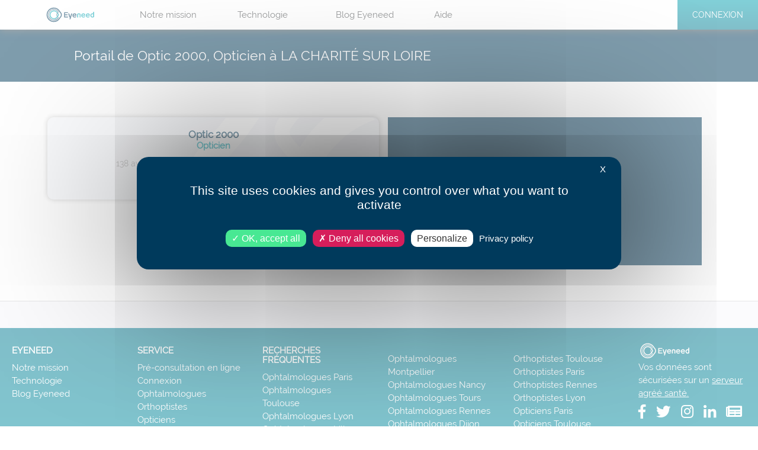

--- FILE ---
content_type: text/html; charset=utf-8
request_url: https://www.eyeneed.fr/opticien/la%20charit%C3%A9%20sur%20loire/optic-2000-340
body_size: 10132
content:
<!DOCTYPE html>

<html lang="fr">
<head>
    
<link rel="stylesheet" media="all"  href="/public/build/stylesheets/tarteaucitron/custom.min.css">
<script>
    var tarteaucitronForceCDN = "/public/lib/tarteaucitron/1.9.3/"
</script>
<script src="/public/lib/tarteaucitron/1.9.3/tarteaucitron.min.js"></script>
<script>
    tarteaucitron.init({
        "privacyUrl": "https://www.eyeneed.fr/pc",
        "hashtag": "#tarteaucitron",
        "cookieName": "tarteaucitron",
        "orientation": "middle",
        "closePopup": true,
        "groupServices": false,
        "showAlertSmall": false,
        "showIcon": true,
        "iconSrc": "/public/images/cookie2x.png",
        "iconPosition": "BottomLeft no-print",
        "adblocker": false,
        "DenyAllCta" : true,
        "AcceptAllCta" : true,
        "highPrivacy": true,
        "handleBrowserDNTRequest": false,
        "removeCredit": false,
        "moreInfoLink": true,
        "useExternalCss": true,
        "readmoreLink": "",
        "mandatory": true
    });

    // Ferme la modal de cookies si l'utilisateur clique en dehors
    function handleClickOutside (e) {
        var tarteauCitronAlert = document.getElementById('tarteaucitronAlertBig');
        if (
            tarteauCitronAlert !== null &&
            !tarteauCitronAlert.contains(e.target)
        ) {
            tarteaucitron.userInterface.closeAlert();
        }
    }
    document.addEventListener("click", handleClickOutside);

    // Ferme la modal de cookies si l'utilisateur appuie sur la touche Escape
    function handleKeyDown (e) {
       if (
           e.key === "Escape" &&
           document.getElementById('tarteaucitronAlertBig') !== null &&
           document.querySelector('.tarteaucitron-modal-open') === null
        ) {
            tarteaucitron.userInterface.closeAlert();
       }
   }
   document.addEventListener("keydown", handleKeyDown);

   setTimeout(function () {
    if (document.querySelector(".tarteaucitronBeforeVisible") === null) {
        document.removeEventListener("click", handleClickOutside);
        document.removeEventListener("keydown", handleKeyDown);
    }
   }, 5000);
</script>
<script type="text/javascript">
    tarteaucitron.user.googlemapsKey = 'AIzaSyDzVxmsKV-fMDUDzmRWwIjRAUB7Y0qvdc8';
    (tarteaucitron.job = tarteaucitron.job || []).push('googlemaps');
</script>
<script type="text/javascript">
    tarteaucitron.user.mapboxKey = 'pk.eyJ1IjoiZXllbmVlZCIsImEiOiJja2RmenQ3MGkyd3FmMnhzYzUyaXhiZDRzIn0.9qVIl_JpOQRKTp171oMtGw';
    (tarteaucitron.job = tarteaucitron.job || []).push('mapbox');

    tarteaucitron.services.mapbox = {
        "key": "mapbox",
        "type": "api",
        "name": "Mapbox",
        "uri": "https://www.mapbox.com/legal/privacy",
        "needConsent": true,
        "cookies": [],
        "js": function () {
            "use strict";
            if(typeof initMapBox === "function") {
                initMapBox()
            }
            if(typeof initMapBoxSecondary === "function") {
                initMapBoxSecondary()
            }

            $(document).on("shown.bs.modal", "#modalFichePraticien", function () {
                if(typeof deferInitMapBoxSecondary === "function") {
                    deferInitMapBoxSecondary()
                }
            })
        },
        "fallback": function () {
            "use strict";
            var id = 'mapbox';
            tarteaucitron.fallback(['mapbox-canvas'], tarteaucitron.engage(id));
        }
    };
</script>
<script type="text/javascript">
    var googleAnalyticsServiceLoaded = new Event("googleAnalyticsServiceLoaded", {
        bubbles: true,
        cancelable: false,
        composed: true
    });
    tarteaucitron.services.googleAnalyticsService = {
        "key": "googleAnalyticsService",
        "type": "analytic",
        "name": "Google Analytics",
        "needConsent": true,
        "cookies": ["_gat", "_ga", "_gid"],
        "uri": "https://policies.google.com/privacy",
        "readmoreLink": "https://tarteaucitron.io/fr/",
        "js": function () {
            "use strict";
            tarteaucitron.user.shouldGoogleAnalyticsBeDisabled = false;
            if (document.querySelector("#teleconsultation") !== null) {
                tarteaucitron.reloadThePage = true;
            }
            document.body.dispatchEvent(googleAnalyticsServiceLoaded);
        },
        "fallback": function () {
            "use strict";
            tarteaucitron.user.shouldGoogleAnalyticsBeDisabled = true;
            document.body.dispatchEvent(googleAnalyticsServiceLoaded);
        }
    };
    (tarteaucitron.job = tarteaucitron.job || []).push('googleAnalyticsService');
</script>    <meta charset="utf-8">
    <meta http-equiv="Content-Type" content="text/html; charset=utf-8">

            
    
    <meta http-equiv="X-UA-Compatible" content="IE=edge,chrome=1">
    <meta name="viewport" content="width=device-width, initial-scale=1, shrink-to-fit=no">
    <meta name="apple-mobile-web-app-capable" content="yes"/>

    
    <meta property="og:site_name" content="Eyeneed">
    <meta name="twitter:site" content="Eyeneed">

    
    <title>                    Optic 2000, Opticien à LA CHARIT&Eacute; SUR LOIRE
 |
    Eyeneed, votre vue, notre mission
</title>
    <meta name="apple-mobile-web-app-title" content="                Optic 2000, Opticien à LA CHARIT&Eacute; SUR LOIRE
 |
    Eyeneed, votre vue, notre mission
">
    <meta name="application-name" content="                Optic 2000, Opticien à LA CHARIT&Eacute; SUR LOIRE
 |
    Eyeneed, votre vue, notre mission
">
    <meta property="og:title" content="                Optic 2000, Opticien à LA CHARIT&Eacute; SUR LOIRE
 |
    Eyeneed, votre vue, notre mission
">
    <meta property="twitter:title" content="                Optic 2000, Opticien à LA CHARIT&Eacute; SUR LOIRE
 |
    Eyeneed, votre vue, notre mission
">

            <script type="application/ld+json">[
  {
    "@context": "https://schema.org",
    "name": "BreadCrumbList",
    "itemListElement": [
      {
        "position": 1,
        "item": {
          "@id": "https://test.eyeneed.fr/Eyeneed",
          "name": "Eyeneed",
          "@type": "Thing"
        },
        "@type": "ListItem"
      },
      {
        "position": 2,
        "item": {
          "@id": "https://test.eyeneed.fr/Opticien",
          "name": "Opticien",
          "@type": "Thing"
        },
        "@type": "ListItem"
      },
      {
        "position": 3,
        "item": {
          "@id": "https://test.eyeneed.fr/Opticien/La charité sur loire",
          "name": "La charité sur loire",
          "@type": "Thing"
        },
        "@type": "ListItem"
      }
    ],
    "@type": "BreadCrumbList"
  },
  {
    "@context": "https://schema.org",
    "name": "Optic 2000",
    "image": [
      "https://www.eyeneed.fr/public/images/silhouette.png"
    ],
    "url": "https://test.eyeneed.fr/opticien/la%2Bcharit%25c3%2589%2Bsur%2Bloire/optic-2000-340",
    "address": {
      "name": "Optic 2000",
      "streetAddress": "138 av Mar Leclerc",
      "postalCode": "58400",
      "addressLocality": "La charité sur loire",
      "addressRegion": "Bourgogne-Franche-Comté",
      "@type": "PostalAddress"
    },
    "telephone": "03 71 42 01 02",
    "geo": {
      "latitude": 47.1926,
      "longitude": 3.01501,
      "@type": "GeoCoordinates"
    },
    "@type": "LocalBusiness"
  }
]</script>
    
    
    <meta name="description" content="    Demandez un rendez-vous rapide et personnalisé avec Optic 2000 à LA CHARIT&Eacute; SUR LOIRE. Réalisez une pré-consultation d'Opticien gratuite et sécurisée chez ce professionnel de la vue.
">
    <meta property="og:description" content="    Demandez un rendez-vous rapide et personnalisé avec Optic 2000 à LA CHARIT&Eacute; SUR LOIRE. Réalisez une pré-consultation d'Opticien gratuite et sécurisée chez ce professionnel de la vue.
">
    <meta property="twitter:description" content="    Demandez un rendez-vous rapide et personnalisé avec Optic 2000 à LA CHARIT&Eacute; SUR LOIRE. Réalisez une pré-consultation d'Opticien gratuite et sécurisée chez ce professionnel de la vue.
">
    <meta name="msapplication-tooltip" content="    Demandez un rendez-vous rapide et personnalisé avec Optic 2000 à LA CHARIT&Eacute; SUR LOIRE. Réalisez une pré-consultation d'Opticien gratuite et sécurisée chez ce professionnel de la vue.
">

    
                    <meta property="og:url" content="https://www.eyeneed.fr/opticien/la%20charit%C3%A9%20sur%20loire/optic-2000-340">
    <meta name="twitter:url" content="https://www.eyeneed.fr/opticien/la%20charit%C3%A9%20sur%20loire/optic-2000-340">
    <link rel="canonical" href="https://www.eyeneed.fr/opticien/la%20charit%C3%A9%20sur%20loire/optic-2000-340">

                        <link rel="image_src" href="https://www.eyeneed.fr/public/images/eyeneed-round.png" class="meta-image"/>
    <meta name="twitter:card" content="summary_large_image">
    <meta name="twitter:image" content="https://www.eyeneed.fr/public/images/eyeneed-round.png">
    <meta property="og:image" content="https://www.eyeneed.fr/public/images/eyeneed-round.png">

    
    
    
    
    <meta property="og:type" content="website">

        
    
    
    
    
    
    
    
    <meta property="article:author" content="https://www.facebook.com/eyeneed.fr/">
        
    
    <!-- Favicon icon -->
    <link rel="apple-touch-icon" sizes="57x57" href="/public/images/v2/apple-icon-57x57.png">
    <link rel="apple-touch-icon" sizes="60x60" href="/public/images/v2/apple-icon-60x60.png">
    <link rel="apple-touch-icon" sizes="72x72" href="/public/images/v2/apple-icon-72x72.png">
    <link rel="apple-touch-icon" sizes="76x76" href="/public/images/v2/apple-icon-76x76.png">
    <link rel="apple-touch-icon" sizes="114x114" href="/public/images/v2/apple-icon-114x114.png">
    <link rel="apple-touch-icon" sizes="120x120" href="/public/images/v2/apple-icon-120x120.png">
    <link rel="apple-touch-icon" sizes="144x144" href="/public/images/v2/apple-icon-144x144.png">
    <link rel="apple-touch-icon" sizes="152x152" href="/public/images/v2/apple-icon-152x152.png">
    <link rel="apple-touch-icon" sizes="180x180" href="/public/images/v2/apple-icon-180x180.png">
    <link rel="icon" type="image/png" sizes="192x192"  href="/public/images/v2/android-icon-192x192.png">
    <link rel="icon" type="image/png" sizes="32x32" href="/public/images/v2/favicon-32x32.png">
    <link rel="icon" type="image/png" sizes="96x96" href="/public/images/v2/favicon-96x96.png">
    <link rel="icon" type="image/png" sizes="16x16" href="/public/images/v2/favicon-16x16.png">
    <link rel="manifest" href="/public/images/v2/manifest.json">
    <meta name="msapplication-TileColor" content="#ffffff">
    <meta name="msapplication-TileImage" content="/public/images/v2/ms-icon-144x144.png">
    <meta name="theme-color" content="#ffffff">



        
    <link rel="stylesheet" media="all" href="/public/lib/bootstrap/3.3.7/css/bootstrap.min.css">
    <link rel="stylesheet" media="screen" href="/public/lib/sweetalert2/sweetalert2.min.css">
    <link rel="stylesheet" media="screen" href="/public/lib/simplemde/simplemde.min.css">
    <link rel="stylesheet" media="screen" href="/public/lib/jquery/jquery-ui.min.css">

                <link rel="stylesheet" media="all" href="/public/build/stylesheets/shared/main.min.css?v=2.17.0">
        <link rel="stylesheet" media="all" href="/public/build/stylesheets/v2/front/stylesheets.min.css?v=2.17.0">
        <link rel="stylesheet" media="all" href="/public/build/stylesheets/front/stylesheets.min.css?v=2.17.0">
            <link rel="stylesheet" type="text/css" href="/public/stylesheets/utilisateur.css" charset="utf-8" ></link>
        <!-- Facebook Pixel Code -->
<script type="text/javascript">
    tarteaucitron.user.facebookpixelId = '3641237895902247'; tarteaucitron.user.facebookpixelMore = function () { /* add here your optionnal facebook pixel function */ };
    (tarteaucitron.job = tarteaucitron.job || []).push('facebookpixel');
</script>
<!-- End Facebook Pixel Code -->
    <style>
            </style>
</head>

    <body class=" ">
        <div id="header-container">
    <div class="container">

        <a id="logo" href="https://www.eyeneed.fr/">
            <img src="/public/images/eyeneed-logo-new.svg" title="Eyeneed" alt="logo">
        </a>
        <a href="#" class="header-menu-button"><i class="fa fa-bars"></i></a>
        <div class="header-actions ">
            <div class="header-action col-md-2 hidden-sm hidden-xs"><a class="nav-link" href="https://www.eyeneed.fr/missions">Notre mission</a></div>
            <div class="header-action col-md-2 hidden-sm hidden-xs"><a class="nav-link" href="https://www.eyeneed.fr/technologie">Technologie</a></div>
            <div class="header-action col-md-2 hidden-sm hidden-xs"><a class="nav-link" target="_blank" href="https://blog.doctovue.fr">Blog Eyeneed</a></div>
            <div class="header-action col-md-2 hidden-sm hidden-xs"><a class="nav-link" href="https://www.eyeneed.fr/aide">Aide</a></div>
                                                    <div class="header-action col-md-2"><a id="personal-space-link" href="https://www.eyeneed.fr/connexion" class="btn-connexion">Connexion</a></div>
                    </div>
    </div>
</div>

        <a href="#" id="backTop">
            <svg width="31px" height="16px" viewBox="0 0 31 16" version="1.1" xmlns="http://www.w3.org/2000/svg" xmlns:xlink="http://www.w3.org/1999/xlink">
                <g id="Page-5" stroke="none" stroke-width="1" fill="none" fill-rule="evenodd">
                    <g id="Artboard-2" transform="translate(-10.000000, -17.000000)" fill="#FFFFFF" fill-rule="nonzero">
                        <g id="up-arrow" transform="translate(10.000000, 17.000000)">
                            <path d="M1.67773841,15.711559 L15.4954038,2.29455522 L29.3227454,15.720558 C29.5148187,15.9071684 29.7664008,16 30.0174992,16 C30.2690813,16 30.5206634,15.9071684 30.7122529,15.720558 C31.0959157,15.3478108 31.0959157,14.743932 30.7122529,14.3711848 L16.2075748,0.287782935 C16.1108124,0.193056842 15.9685717,0.11017151 15.8413292,0.0628084637 C15.4784704,-0.0707553276 15.0686818,0.0121300039 14.7933928,0.278783956 L0.287747076,14.3621859 C-0.0959156919,14.734933 -0.0959156919,15.3388119 0.287747076,15.711559 C0.671893655,16.0838326 1.29359183,16.0838326 1.67773841,15.711559 Z" id="Shape"></path>
                        </g>
                    </g>
                </g>
            </svg>
        </a>

        <div id="main-container" class="">
                

<div class="title-banner">
    <div class="container">
        <div class="col-xs-12">
            <div>
                <h1>Portail de Optic 2000, Opticien à LA CHARITÉ SUR LOIRE</h1>
                            </div>
        </div>
    </div>
</div>
<div class="container content">
    <div class="professional_card">
        <div class="row">
            <div class="col-xs-12 col-sm-6">
                <div class="row pro_infos" style="padding: 20px">
                    <div class="col-sm-12 col-xs-12">
                        <h3>Optic 2000</h3>
                        <span class="pro_subtitle">Opticien</span>
                        <div class="pro_address" data-idPro="39750" data-lat="47.1926" data-lng="3.01501">
                            138 av Mar Leclerc 58400 LA CHARIT&Eacute; SUR LOIRE
                        </div>
                                                    <div class="pro_telephone">
                                <svg width="15px" height="15px" viewBox="0 0 15 15" version="1.1" xmlns="http://www.w3.org/2000/svg" xmlns:xlink="http://www.w3.org/1999/xlink">
                                    <path d="M14.624914,11.8230516 L12.3145272,9.51240688 C11.854341,9.05406877 11.0922636,9.06799427 10.6160458,9.54438395 L9.45206304,10.7081089 C9.37852436,10.6675788 9.30240688,10.6252436 9.22237822,10.5803295 C8.48733524,10.1730516 7.48130372,9.61482808 6.42266476,8.55541547 C5.36088825,7.49376791 4.802149,6.48618911 4.39362464,5.75067335 C4.35051576,5.67275072 4.30921203,5.59762178 4.26842407,5.52627507 L5.04962751,4.74623209 L5.43369628,4.36169054 C5.9106447,3.88461318 5.92379656,3.12275072 5.46468481,2.66308023 L3.15429799,0.35217765 C2.69518625,-0.106848138 1.93276504,-0.0929226361 1.45581662,0.384154728 L0.804670487,1.03904011 L0.822464183,1.05670487 C0.604126074,1.33530086 0.421676218,1.65661891 0.285902579,2.00312321 C0.160744986,2.33295129 0.0828223496,2.64769341 0.0471919771,2.96308023 C-0.257879656,5.49219198 0.897851003,7.80361032 4.0343553,10.9401576 C8.36995702,15.2754585 11.8638825,14.9479513 12.0146132,14.9319628 C12.342894,14.8927221 12.6575072,14.8142837 12.977235,14.6901146 C13.3207307,14.5559312 13.6418338,14.3737393 13.9202579,14.1558739 L13.9344842,14.16851 L14.5941404,13.5225645 C15.0701003,13.0455731 15.0838109,12.2834527 14.624914,11.8230516 Z" id="Shape"></path>
                                </svg>
                                <a href="tel:03 71 42 01 02">03 71 42 01 02</a>
                            </div>
                                            </div>
                </div>
            </div>
            <div class="col-xs-12 col-sm-6">
                <div id="mini_pro_map" style="height: 250px">
                    <div class="googlemaps-canvas" zoom="15" latitude="0" longitude="0" style="height: 250px;">
                    </div>
                    <script>
                        tarteaucitron.user.mapscallback = 'initMap';
                    </script>
                </div>
            </div>
        </div>
    </div>
</div>


            <div id="footer-container">
    <footer class="container-fluid footer bg-pan-left" style="padding:20px;">
        <div class="row mx-5">
            <div class="col-lg-2 col-md-6 col-sm-6">
                <h5>Eyeneed</h5>
                <ul class="list-unstyled text-small">
                    <li><a class="text-muted d-block" href="https://www.eyeneed.fr/missions">Notre mission</a></li>
                    <li><a class="text-muted d-block" href="https://www.eyeneed.fr/technologie">Technologie</a></li>
                    <li><a class="text-muted d-block" href="https://blog.doctovue.fr">Blog Eyeneed</a></li>
                </ul>
            </div>
            <div class="col-lg-2 col-md-6 col-sm-6">
                <h5>Service</h5>
                <ul class="list-unstyled text-small">
                    <li><a class="text-muted d-block" href="https://www.eyeneed.fr/rendez-vous">Pré-consultation en ligne</a></li>
                    <li><a class="text-muted d-block" href="https://www.eyeneed.fr/connexion">Connexion</a></li>
                    <li><a class="text-muted d-block" href="https://www.eyeneed.fr/ophtalmologue">Ophtalmologues</a></li>
                    <li><a class="text-muted d-block" href="https://www.eyeneed.fr/orthoptiste">Orthoptistes</a></li>
                    <li><a class="text-muted d-block" href="https://www.eyeneed.fr/opticien">Opticiens</a></li>
                </ul>
            </div>
            <div class="col-lg-2 col-md-6 hidden-sm hidden-xs">
                <h5>Recherches fréquentes</h5>
                <ul class="list-unstyled text-small">
                    <li><a class="text-muted d-block" href="https://www.eyeneed.fr/ophtalmologue/paris">Ophtalmologues Paris</a></li>
                    <li><a class="text-muted d-block" href="https://www.eyeneed.fr/ophtalmologue/toulouse">Ophtalmologues Toulouse</a></li>
                    <li><a class="text-muted d-block" href="https://www.eyeneed.fr/ophtalmologue/lyon">Ophtalmologues Lyon</a></li>
                    <li><a class="text-muted d-block" href="https://www.eyeneed.fr/ophtalmologue/lille">Ophtalmologues Lille</a></li>
                    <li><a class="text-muted d-block" href="https://www.eyeneed.fr/ophtalmologue/nantes">Ophtalmologues Nantes</a></li>
                    <li><a class="text-muted d-block" href="https://www.eyeneed.fr/ophtalmologue/strasbourg">Ophtalmologues Strasbourg</a></li>
                    <li><a class="text-muted d-block" href="https://www.eyeneed.fr/ophtalmologue/bordeaux">Ophtalmologues Bordeaux</a></li>
                </ul>
            </div>

            <div class="col-lg-2 col-md-6 hidden-sm hidden-xs">
                <br>
                <ul class="list-unstyled text-small">
                    <li><a class="text-muted d-block" href="https://www.eyeneed.fr/ophtalmologue/montpellier">Ophtalmologues Montpellier</a></li>
                    <li><a class="text-muted d-block" href="https://www.eyeneed.fr/ophtalmologue/nancy">Ophtalmologues Nancy</a></li>
                    <li><a class="text-muted d-block" href="https://www.eyeneed.fr/ophtalmologue/tours">Ophtalmologues Tours</a></li>
                    <li><a class="text-muted d-block" href="https://www.eyeneed.fr/ophtalmologue/rennes">Ophtalmologues Rennes</a></li>
                    <li><a class="text-muted d-block" href="https://www.eyeneed.fr/ophtalmologue/dijon">Ophtalmologues Dijon</a></li>
                    <li><a class="text-muted d-block" href="https://www.eyeneed.fr/ophtalmologue/marseille">Ophtalmologues Marseille</a></li>
                    <li><a class="text-muted d-block" href="https://www.eyeneed.fr/ophtalmologue/reims">Ophtalmologues Reims</a></li>
                </ul>
            </div>
            <div class="col-lg-2 col-md-6 hidden-sm hidden-xs">
                <br>
                <ul class="list-unstyled text-small">
                    <li><a class="text-muted d-block" href="https://www.eyeneed.fr/orthoptiste/toulouse">Orthoptistes Toulouse</a></li>
                    <li><a class="text-muted d-block" href="https://www.eyeneed.fr/orthoptiste/paris">Orthoptistes Paris</a></li>
                    <li><a class="text-muted d-block" href="https://www.eyeneed.fr/orthoptiste/rennes">Orthoptistes Rennes</a></li>
                    <li><a class="text-muted d-block" href="https://www.eyeneed.fr/orthoptiste/lyon">Orthoptistes Lyon</a></li>
                    <li><a class="text-muted d-block" href="https://www.eyeneed.fr/opticien/paris">Opticiens Paris</a></li>
                    <li><a class="text-muted d-block" href="https://www.eyeneed.fr/opticien/toulouse">Opticiens Toulouse</a></li>
                    <li><a class="text-muted d-block" href="https://www.eyeneed.fr/opticien/lyon">Opticiens Lyon</a></li>
                    <li><a class="text-muted d-block" href="https://www.eyeneed.fr/opticien/lille">Opticiens Lille</a></li>
                </ul>
            </div>
            <div class="col-lg-2 col-md-6 col-sm-6">
                <div class="hidden-sm hidden-xs"><a class="logo d-block" href="https://www.eyeneed.fr/">
                    <img src="/public/images/v3/eyeneed-white.svg" width="50%" title="Eyeneed" alt="logo Eyeneed">
                </a></div>
                <small class="mb-3 text-muted d-block">Vos données sont sécurisées sur un <a href="https://pictime-groupe.com/sante/starter-sante" title="Coreye" target="_blank" style="text-decoration: underline" alt="Hebergeur Coreye">serveur agréé santé.</a></small>
                <div class="footer-links social-links" style="font-size: 28px">
                    <ul class="list-inline">
                        <li><a href="https://www.facebook.com/eyeneed.fr/" title="Facebook" target="_blank"><i class="fab fa-facebook-f fa-sm"></i></a></li>
                        <li><a href="https://twitter.com/EyeneedFR" title="Twitter" target="_blank"><i width="20px" class="fab fa-twitter fa-sm"></i></a></li>
                        <li><a href="https://www.instagram.com/eyeneed/" title="Instagram" target="_blank"><i class="fab fa-instagram fa-sm"></i></a></li>
                        <li><a href="https://fr.linkedin.com/company/eye-need" title="LinkedIn" target="_blank"><i class="fab fa-linkedin-in fa-sm"></i></a></li>
                        <li><a href="https://blog.doctovue.fr" title="Blog Eyeneed" target="_blank"><i class="fas fa-newspaper fa-sm"></i></a></li>
                    </ul>
                </div>
            </div>
        </div>

        <div class="footer navbar navbar-expand-lg " style="background:none">
            <div class="navbar-collapse">
                <ul class="navbar-nav mr-auto">
                    <li class="nav-item active">
                        <a class="nav-link" href="https://www.eyeneed.fr/mentions-legales">Mentions légales</a>
                    </li>
                    <li class="nav-item">
                        <a class="nav-link" href="https://www.eyeneed.fr/pc">Politique de confidentialité</a>
                    </li>
                    <li class="nav-item">
                        <a class="nav-link" href="https://www.eyeneed.fr/cgu">CGU</a>
                    </li>

                    <li class="nav-item">
                        <a class="nav-link" href="https://www.conseil-national.medecin.fr/annuaire">Annuaire des medecins du CNOM</a>
                    </li>

                    <li class="nav-item">
                        <a class="nav-link" href="https://www.conseil-national.medecin.fr/">Ordre national des médecins</a>
                    </li>
                </ul>
                <div class="text-right"><strong>©2018 - 2026 Eyeneed. Tous droits réservés</strong> </div>
            </div>
        </div>
    </footer>
</div>
        </div>
        <script type="text/javascript">
            if (!window.Promise || !window.fetch || !window.Symbol) {
                document.write('<script src="//cdn.jsdelivr.net/npm/es6-promise@4/dist/es6-promise.min.js"><\/script>');
                document.write('<script src="//cdn.jsdelivr.net/npm/es6-promise@4/dist/es6-promise.auto.min.js"><\/script>');
            }
        </script>
        <script src="/public/lib/jquery/3.3.1/jquery.min.js"></script>
        <script src="/public/lib/bootstrap/3.3.7/js/bootstrap.min.js"></script>
        <script src="/public/lib/sweetalert2/sweetalert2.min.js" type="text/javascript" charset="utf-8"></script>
        <script src="//cdn.jsdelivr.net/npm/promise-polyfill@7.1.0/dist/promise.min.js"></script>
        <script src="/public/lib/simplemde/simplemde.min.js" type="text/javascript" charset="utf-8" ></script>
        <script src="/public/lib/simplemde/showdown.min.js" type="text/javascript" charset="utf-8" ></script>
        <script src="/public/lib/jquery.mask/1.14.15/jquery.mask.js"></script>
        <script src="/public/lib/moment/js/moment.min.js" type="text/javascript" charset="utf-8" ></script>
        <script src="/public/lib/jquery-lazyload-any/0.3.1/jquery.lazyload-any.js" type='text/javascript' charset="utf-8"></script>
        <script src="/public/lib/jquery/jquery-ui.min.js"></script>

        <script src="/public/lib/v2/chart/2.7.3/Chart.min.js" type="text/javascript" charset="utf-8"></script>
        <script src="https://kit.fontawesome.com/cfba90fd07.js"></script>

                            <script type="text/javascript" src="/public/build/javascripts/front/javascripts.min.js?v=2.17.0"></script>
        
        <script type='text/javascript'>
    function appendEmbeddedParamIfNeeded(url) {
                            return url;
            }
    </script>
        <script src="https://unpkg.com/magic-snowflakes/dist/snowflakes.min.js"></script>
<style>

    .xmashat {
        width: 30px;
        position: fixed;
        left: -3px;
        top: -2px;
        height: auto !important;
        height: 23px;
    }

    .xmashat.shake {
        /* Start the shake animation and make the animation last for 0.5 seconds */
        animation: shake 1s;

        /* When the animation is finished, start again */
        animation-iteration-count: 1;
    }

    @keyframes shake {
        10%, 90% {
            transform: translate3d(-1px, 0, 0);
        }

        20%, 80% {
            transform: translate3d(2px, 0, 0);
        }

        30%, 50%, 70% {
            transform: translate3d(-4px, 0, 0);
        }

        40%, 60% {
            transform: translate3d(4px, 0, 0);
        }
    }

    .skin-blue .xmashat,.skin-red .xmashat {
        left: 40px;
        top: 3px;
    }

    .lightrope {
        text-align: center;
        white-space: nowrap;
        overflow: hidden;
        position: absolute;
        z-index: 9000;
        margin: -15px 0 0 0;
        padding: 0;
        pointer-events: none;
        width: 100%;
        position: fixed;
        top: 70px;
        left: 0px;
    }
    .lightrope li {
        position: relative;
        -webkit-animation-fill-mode: none;
        animation-fill-mode: none;
        -webkit-animation-iteration-count: infinite;
        animation-iteration-count: infinite;
        list-style: none;
        margin: 0;
        padding: 0;
        display: block;
        width: 12px;
        height: 28px;
        border-radius: 50%;
        margin: 20px;
        display: inline-block;
        background: #00f7a5;
        box-shadow: 0px 4.6666666667px 24px 3px #00f7a5;
        -webkit-animation-name: flash-1;
        animation-name: flash-1;
        -webkit-animation-duration: 2s;
        animation-duration: 2s;
    }
    .lightrope li:nth-child(2n+1) {
        background: cyan;
        box-shadow: 0px 4.6666666667px 24px 3px rgba(0, 255, 255, 0.5);
        -webkit-animation-name: flash-2;
        animation-name: flash-2;
        -webkit-animation-duration: 0.4s;
        animation-duration: 0.4s;
    }
    .lightrope li:nth-child(4n+2) {
        background: #f70094;
        box-shadow: 0px 4.6666666667px 24px 3px #f70094;
        -webkit-animation-name: flash-3;
        animation-name: flash-3;
        -webkit-animation-duration: 1.1s;
        animation-duration: 1.1s;
    }
    .lightrope li:nth-child(odd) {
        -webkit-animation-duration: 1.8s;
        animation-duration: 1.8s;
    }
    .lightrope li:nth-child(3n+1) {
        -webkit-animation-duration: 1.4s;
        animation-duration: 1.4s;
    }
    .lightrope li:before {
        content: "";
        position: absolute;
        background: #222;
        width: 10px;
        height: 9.3333333333px;
        border-radius: 3px;
        top: -4.6666666667px;
        left: 1px;
        translateZ(0) /* only needed if no CSS-3d commands are used to toggle GPU rendering */
        -webkit-backface-visibility: hidden;
        -webkit-perspective: 1000;
        backface-visibility: hidden;
        perspective: 1000;
    }
    .lightrope li:after {
        content: "";
        top: -14px;
        left: 9px;
        position: absolute;
        width: 52px;
        height: 18.6666666667px;
        border-bottom: solid #222 2px;
        border-radius: 50%;
    }
    .lightrope li:last-child:after {
        content: none;
    }
    .lightrope li:first-child {
        margin-left: -40px;
    }

    @-webkit-keyframes flash-1 {
        0%, 100% {
            background: #00f7a5;
            box-shadow: 0px 4.6666666667px 24px 3px #00f7a5;
        }
        50% {
            background: rgba(0, 247, 165, 0.4);
            box-shadow: 0px 4.6666666667px 24px 3px rgba(0, 247, 165, 0.2);
        }
    }

    @keyframes flash-1 {
        0%, 100% {
            background: #00f7a5;
            box-shadow: 0px 4.6666666667px 24px 3px #00f7a5;
        }
        50% {
            background: rgba(0, 247, 165, 0.4);
            box-shadow: 0px 4.6666666667px 24px 3px rgba(0, 247, 165, 0.2);
        }
    }
    @-webkit-keyframes flash-2 {
        0%, 100% {
            background: cyan;
            box-shadow: 0px 4.6666666667px 24px 3px cyan;
        }
        50% {
            background: rgba(0, 255, 255, 0.4);
            box-shadow: 0px 4.6666666667px 24px 3px rgba(0, 255, 255, 0.2);
        }
    }
    @keyframes flash-2 {
        0%, 100% {
            background: cyan;
            box-shadow: 0px 4.6666666667px 24px 3px cyan;
        }
        50% {
            background: rgba(0, 255, 255, 0.4);
            box-shadow: 0px 4.6666666667px 24px 3px rgba(0, 255, 255, 0.2);
        }
    }
    @-webkit-keyframes flash-3 {
        0%, 100% {
            background: #f70094;
            box-shadow: 0px 4.6666666667px 24px 3px #f70094;
        }
        50% {
            background: rgba(247, 0, 148, 0.4);
            box-shadow: 0px 4.6666666667px 24px 3px rgba(247, 0, 148, 0.2);
        }
    }
    @keyframes flash-3 {
        0%, 100% {
            background: #f70094;
            box-shadow: 0px 4.6666666667px 24px 3px #f70094;
        }
        50% {
            background: rgba(247, 0, 148, 0.4);
            box-shadow: 0px 4.6666666667px 24px 3px rgba(247, 0, 148, 0.2);
        }
    }

</style>
<ul id="xmas2020-light" class="lightrope" style="display: none">
    <li></li>
    <li></li>
    <li></li>
    <li></li>
    <li></li>
    <li></li>
    <li></li>
    <li></li>
    <li></li>
    <li></li>
    <li></li>
    <li></li>
    <li></li>
    <li></li>
    <li></li>
    <li></li>
    <li></li>
    <li></li>
    <li></li>
    <li></li>
    <li></li>
    <li></li>
    <li></li>
    <li></li>
    <li></li>
    <li></li>
    <li></li>
    <li></li>
    <li></li>
    <li></li>
    <li></li>
    <li></li>
    <li></li>
    <li></li>
    <li></li>
    <li></li>
    <li></li>
    <li></li>
</ul>
<script>
    $(function () {
        let today = new Date();
        if (today.getMonth() == 11 &&
            today.getDate() >= 14 && today.getDay() <= 26) {

            let snowflakes = null;

            function toggleTest() {
                toggle ? snowflakes.destroy() : (snowflakes = new Snowflakes())
                $('#xmas2020-light').toggle();
                toggle = !toggle;
                spacePress = 0;
            }

            let toggle = false;
            let xmasHat = $('<img src="/public/images/xmashat2020.png" title="Cliquez Moi !" alt=xmas class="xmashat" height="23" width="30" style="display:none">');
            $('#logo').append(xmasHat);
            $('.navbar-brand').append(xmasHat);
            xmasHat.on('click', (e) => {
                e.stopPropagation();
                e.preventDefault();
                toggleTest();
            })

            function shakeXMasHat() {
                setTimeout(() => {
                    xmasHat.addClass('shake');
                    setTimeout(() => {
                        xmasHat.removeClass('shake');
                        shakeXMasHat()
                    }, 1000);
                }, 5000)
            }

            function xmas2020() {
                xmasHat.toggle();
                shakeXMasHat();
            }

            //SRC : https://stackoverflow.com/a/52479018
            let ctrlPressed = false; //Variable to check if the the first button is pressed at this exact moment
            let spacePress = 0;
            $(document).keydown(function (e) {
                if (e.ctrlKey) { //If it's ctrl key
                    ctrlPressed = true; //Set variable to true
                }
            }).keyup(function (e) { //If user releases ctrl button
                if (e.ctrlKey) {
                    ctrlPressed = false; //Set it to false
                }
            }); //This way you know if ctrl key is pressed. You can change e.ctrlKey to any other key code you want

            $(document).keydown(function (e) { //For any other keypress event
                if (e.which == 32) { //Checking if it's space button
                    if (ctrlPressed == true) { //If it's space, check if ctrl key is also pressed
                        spacePress++;
                        if (spacePress === 4) {
                            toggleTest(); //Do anything you want
                            ctrlPressed = false; //Important! Set ctrlPressed variable to false. Otherwise the code will work everytime you press the space button again
                        }
                    }
                }
            });

            if (today.getMonth() == 11 &&
                today.getDate() >= 14 && today.getDay() <= 26) {
                xmas2020();
            }
        }
    });
</script>        <script type="text/javascript">
    var markerCenter;

    function initMap() {

        var center_ok = false;
        var geocoder = geocoder = new google.maps.Geocoder();
        var map = new google.maps.Map(document.getElementById('mini_pro_map'), {
            zoom: 15
        });

        $(".pro_address").each(function(index) {
            var address = $(this).text();
            var id = $(this).attr("data-idPro");
            var lat = parseFloat($(this).attr("data-lat"));
            var lng = parseFloat($(this).attr("data-lng"));
            if(lat && lng){
                if (address.trim() != "") {
                    if (index === 0 || !center_ok) {
                        center_ok = true;
                        map.setCenter({lat:lat,lng:lng});
                    }
                    var marker = new google.maps.Marker({
                        map: map,
                        position: {lat:lat,lng:lng},
                        icon: "/public/images/marker-icon-red.png"
                    });

                    if (index === 0) {
                        markerCenter = new google.maps.Marker({
                            map: map,
                            position: {lat:lat,lng:lng},
                            icon: "/public/images/marker-icon-blue.png"
                        });
                    }
                }
            }

        });
    }
</script>
        

            <!-- Global site tag (gtag.js) - Google Analytics -->
<script type="text/javascript">
    tarteaucitron.user.gtagUa = 'UA-126751858-1';
    tarteaucitron.user.gtagMore = function () {};
    (tarteaucitron.job = tarteaucitron.job || []).push('gtag');
</script>    <!-- Start of HubSpot Embed Code -->
<script type="text/javascript">
    tarteaucitron.user.hubspotId = '6141448';
    (tarteaucitron.job = tarteaucitron.job || []).push('hubspot');
</script>
<!-- End of HubSpot Embed Code -->
        <script type="text/javascript">
            $(".header-menu-button").on("click", function (e) {
                e.preventDefault();
                var actions = $(".header-actions");
                if (actions.css("display") === "none") {
                    actions.css("display", "block");
                } else {
                    actions.css("display", "none");
                }
            });
            if (!window.Promise || !window.fetch || !window.Symbol) {
                document.write('<script src="//cdn.jsdelivr.net/npm/es6-promise@4/dist/es6-promise.min.js"><\/script>');
                document.write('<script src="//cdn.jsdelivr.net/npm/es6-promise@4/dist/es6-promise.auto.min.js"><\/script>');
            }

            $(".header-menu-button").on("click", function (e) {
                e.preventDefault();
                var actions = $(".header-actions");
                if (actions.css("display") === "none") {
                    actions.css("display", "block");
                } else {
                    actions.css("display", "none");
                }
            });

        </script>
            </body>

</html>

--- FILE ---
content_type: text/css; charset=utf-8
request_url: https://www.eyeneed.fr/public/build/stylesheets/shared/main.min.css?v=2.17.0
body_size: 7843
content:
.error,.error .control-label,.error .form-control,.req{color:#a94442}.error .form-control,.error .input-group-addon{border-color:#a94442}.error .input-group-addon{background-color:#a94442;color:#fff}.error.form-group .error{font-size:.9em;font-style:italic}.alert.alert-modal{position:fixed;right:20px;top:20px;z-index:10000;width:25%}.fixed-table-body.btn-confirm-active{overflow-y:visible;overflow-x:visible}.btn-confirm-container{position:relative;display:inline-block}.btn-confirm-popup{display:none;z-index:99999;position:absolute;background-color:#fff;border-radius:4px;border:1px solid #e4e7ea;box-shadow:0 1px 4px 0 rgba(0,0,0,.1);padding:16px;top:23px;min-width:300px}.btn-confirm-popup.left{left:0}.btn-confirm-popup.right{right:0}.btn-confirm-popup.right .btn-confirm-actions{float:right}.btn-confirm-popup.background-color{color:#fff}.btn-confirm-popup.background-danger{background-color:#a94442}.btn-confirm-popup.background-warning{background-color:#ffa300}.btn-confirm-popup.background-warning{background-color:#ffa300}.btn-confirm-popup.background-info{background-color:#03a9f3}.btn-confirm-popup.background-success{background-color:#00c292}.btn-confirm-cancel{color:#fff}.btn-confirm-cancel:hover{color:#d3d3d3}.btn-group .btn-confirm-trigger{border-top-left-radius:0;border-bottom-left-radius:0}body{background-color:#fff}.sub-header{padding-bottom:10px;border-bottom:1px solid #eee}.navbar-fixed-top{border:0}.nav-actions{margin-bottom:25px}.sidebar{display:none}@media (min-width:768px){.sidebar{color:#fff;position:fixed;top:0;bottom:0;left:0;z-index:1000;display:flex;flex-direction:column;padding:20px;overflow-x:hidden;overflow-y:auto;background:-webkit-linear-gradient(-135deg,#0b4468,#8b8d9b);background:linear-gradient(-135deg,#0b4468,#8b8d9b);border-right:1px solid #eee}.sidebar.admin{background:-webkit-linear-gradient(-135deg,#680b0b,#9b8b8b);background:linear-gradient(-135deg,#680b0b,#9b8b8b)}}.sidebar>ul{margin-top:40px;margin-bottom:0}.sidebar #nav-logo{margin-top:0}.sidebar #nav-logo a:hover{background-color:transparent}.sidebar .nav-menu{flex:1}.sidebar #sidebar_version li{text-align:center}.sidebar a{color:#fff}.sidebar a .glyphicon-off{background-color:rgba(255,255,255,.2);padding:5px;border-radius:3px}.nav-sidebar{margin-right:-21px;margin-bottom:20px;margin-left:-20px}.nav-menu>li>a{padding-right:20px;padding-left:20px;color:#fff}.nav-menu>.active>a,.nav-menu>.active>a:hover .nav-menu>.active>a:focus,.nav-menu>li>a:hover{color:#0b4468;background-color:#fff}.nav-menu>.active>a{font-weight:700;color:#000}.nav-menu>li.divider{border-top:1px solid #fff;margin:5px 0 5px 0}.main{padding:20px}@media (min-width:768px){.main{padding-right:40px;padding-left:40px}}.main .page-header{margin-top:0}.no-data{font-style:italic}.placeholders{margin-bottom:30px;text-align:center}.placeholders h4{margin-bottom:0}.placeholder{margin-bottom:20px}.placeholder img{display:inline-block;border-radius:50%}.table tbody tr td{vertical-align:middle}.panel-heading{font-weight:700}table ul{margin:0}td:first-child{word-break:break-all;word-wrap:break-word}#challengeDescription{margin-top:15px}.CodeMirror-fullscreen,.editor-toolbar.fullscreen{z-index:10000}.tab-pane{padding:20px}.label-male{background-color:#00bfff}.label-female{background-color:#ff69b4}.drawDetails{display:none}.tab-content{margin-top:15px}.nav-tabs>li>a{border-color:#eee #eee #ddd}.selectedRendezVous{background-color:#add8e6}.rendezvous-filters{list-style:none;padding-left:0}.rendezvous-filters li{display:inline}.nav-tabs>li.active>a,.rendezvous-filter-selected{background-color:#add8e6}.selectedSpecialite{background-color:#add8e6}.specialite{list-style:none}.specialite-filters li{display:inline}.specialite-filter-selected{background-color:#add8e6}.utilisateurs-filters{list-style:none}.utilisateurs-filters li{display:inline}.utilisateurs-filter-selected{background-color:#add8e6}.display-none{display:none}.btn-nouveau{margin-top:20px;margin-bottom:10px}.btn-nouveau i{margin-right:5px}.chart{width:900px;height:500px}.chart-wide{width:1500px;height:500px}.dashboard{background-color:#fff;border:1px solid #ddd;padding:10px}.dashboard h2{margin-left:16px}.dashboard h3{font-size:1.5em}hr{display:block;height:1px;border:0;border-top:1px solid #ccc;margin:1em 20px 0 20px;padding:0}.timeline-item{position:relative;margin-bottom:16px;margin-left:8px}.timeline-line{height:70%;width:1px;border-left:2px solid #000;z-index:100;position:absolute;top:20px;left:70px}.timeline-line:before{content:"";width:10px;height:10px;border-radius:50%;position:absolute;top:-12px;right:-4px;background-color:#8dbae3}.timeline-card{margin-left:100px;box-shadow:1px 1px 5px rgba(0,0,0,.2),-1px -1px 5px rgba(0,0,0,.2);border:1px solid #ddd;min-width:180px;max-width:600px;padding:6px}.timeline-card p,.timeline-card strong{margin:10px}.timeline-date{position:absolute;left:0;top:0;width:8px;color:#000;z-index:10;min-height:50px;padding:6px}.card-item{background-color:#eee;box-shadow:1px 1px 5px rgba(0,0,0,.2),-1px -1px 5px rgba(0,0,0,.2);border:1px solid #ddd;margin:10px;position:relative;min-height:80px}.card-color-primary{background-color:#3e96cf}.card-color-warn{background-color:#ef8c32}.card-color-error{background-color:#8b061e}.card-date{width:80px;height:80px;position:absolute;left:0;top:0}.card-date-day{font-size:2.5em;height:35px;color:rgba(255,255,255,.4)}.card-date-month{font-weight:bolder;font-size:1.5em;height:20px;color:#fff}.card-date-year{color:#fff}.card-title{margin-left:90px;font-size:1.5em;font-weight:700}.card-description{margin-left:90px}.label-categorie-0{background-color:#03a9f4}.label-categorie-1{background-color:#01579b}.label-categorie-2{background-color:#4caf50}.label-categorie-3{background-color:#1b5e20}.label-categorie-4{background-color:#673ab7}.label-categorie-5{background-color:#fb7863}.label-categorie-6{background-color:#bc9bfb}.label-categorie-7{background-color:#fbb776}.label-categorie-8{background-color:#2bcb68}.label-categorie-9{background-color:#cb3dba}.label-categorie-10{background-color:#cb4032}@media (max-width:1400px){select#filterRdvType,select#filterRegionUser,select#filterSpecialite{display:none}.col-xlg-12{width:100%}}.print{display:none}.planning-protocole{position:relative;display:block;padding:10px 15px}.planning-protocole:hover{text-decoration:none}label.label-radio{font-weight:400;cursor:pointer;margin-right:10px}.footer-logos{margin-top:50px}@media (max-width:1024px){.footer-logos li{margin-bottom:5px}.footer-logos img{height:28px}}@media (max-width:380px){.footer-logos li{margin-bottom:5px}.footer-logos img{height:20px}}.menu-icon{display:inline-flex;vertical-align:middle;font-size:18px}.color-1.showBg{background:#8dfb9c url(../images/bg-nistri.png)}.color-2.showBg{background:#65e7fb url(../images/bg-nistri.png);font-size:10px}.color-3.showBg{background:#bc9bfb url(../images/bg-nistri.png);font-size:10px}.color-4.showBg{background:#fba3f4 url(../images/bg-nistri.png)}.color-5.showBg{background:#fbb776 url(../images/bg-nistri.png)}.color-6.showBg{background:#f5fb7a url(../images/bg-nistri.png)}.color-7.showBg{background:#3ea5fb url(../images/bg-nistri.png)}.color-8.showBg{background:#2bcb68 url(../images/bg-nistri.png)}.color-9.showBg{background:#cb3dba url(../images/bg-nistri.png)}.color-10.showBg{background:#cb4032 url(../images/bg-nistri.png)}.color-1.showFt{color:#8dfb9c}.color-2.showFt{color:#65e7fb}.color-3.showFt{color:#bc9bfb}.color-4.showFt{color:#fba3f4}.color-5.showFt{color:#fbb776}.color-6.showFt{color:#f5fb7a}.color-7.showFt{color:#3ea5fb}.color-8.showFt{color:#2bcb68}.color-9.showFt{color:#cb3dba}.color-10.showFt{color:#cb4032}.cabinetRow{margin-bottom:20px}.cabinetRow div{margin-bottom:5px}.banner-info-on #main-container::before{text-align:center;max-height:2rem;line-height:2rem;background-color:#00a7b5;color:#fff;width:100%;display:block;position:fixed;z-index:5000;font-size:1rem}.banner-info-on #main-container>div:first-child{margin-top:2rem}